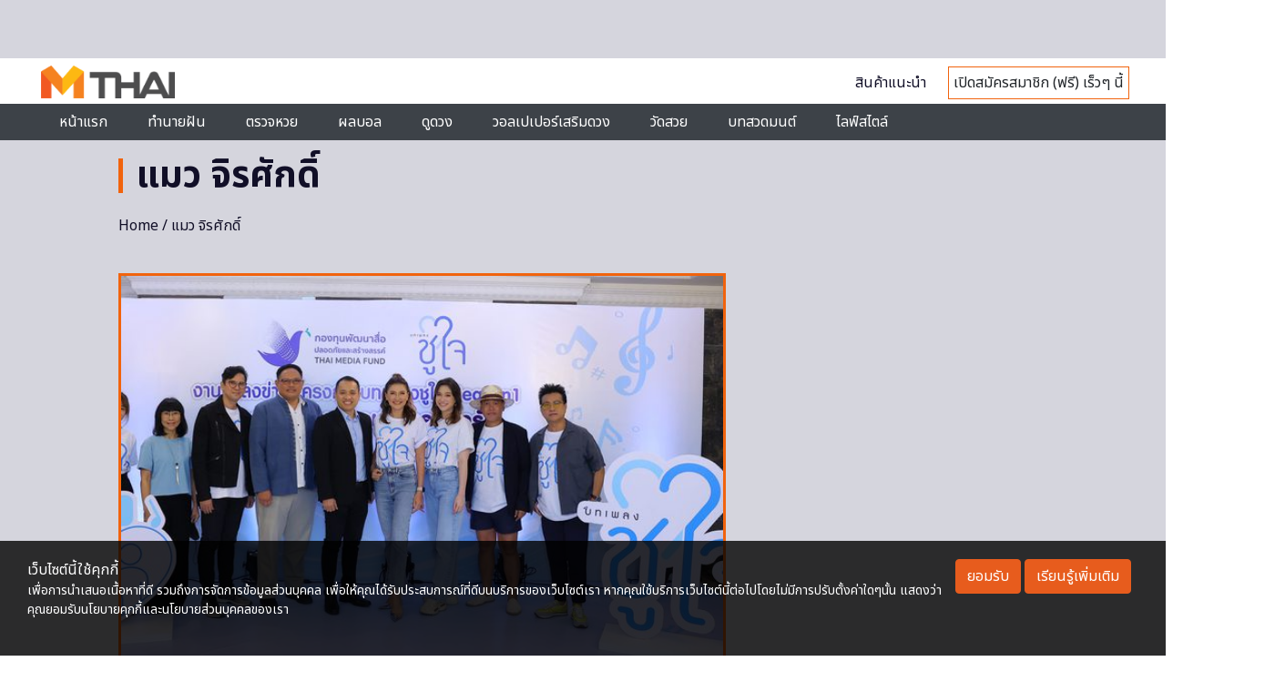

--- FILE ---
content_type: text/html; charset=utf-8
request_url: https://www.google.com/recaptcha/api2/aframe
body_size: 113
content:
<!DOCTYPE HTML><html><head><meta http-equiv="content-type" content="text/html; charset=UTF-8"></head><body><script nonce="Eaq8RMydRxPPhvaun5BLgg">/** Anti-fraud and anti-abuse applications only. See google.com/recaptcha */ try{var clients={'sodar':'https://pagead2.googlesyndication.com/pagead/sodar?'};window.addEventListener("message",function(a){try{if(a.source===window.parent){var b=JSON.parse(a.data);var c=clients[b['id']];if(c){var d=document.createElement('img');d.src=c+b['params']+'&rc='+(localStorage.getItem("rc::a")?sessionStorage.getItem("rc::b"):"");window.document.body.appendChild(d);sessionStorage.setItem("rc::e",parseInt(sessionStorage.getItem("rc::e")||0)+1);localStorage.setItem("rc::h",'1769252350450');}}}catch(b){}});window.parent.postMessage("_grecaptcha_ready", "*");}catch(b){}</script></body></html>